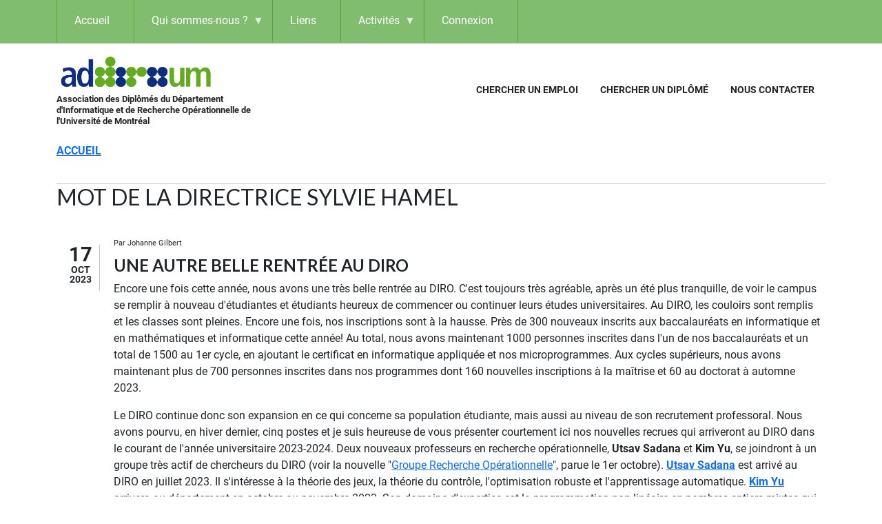

--- FILE ---
content_type: text/html; charset=UTF-8
request_url: https://www.addiroum.org/nouvelles/mot-de-la-directrice-sylvie-hamel-2
body_size: 7792
content:

<!DOCTYPE html>
<html lang="fr" dir="ltr" class="h-100">
  <head>
    <meta charset="utf-8" />
<meta name="Generator" content="Drupal 10 (https://www.drupal.org)" />
<meta name="MobileOptimized" content="width" />
<meta name="HandheldFriendly" content="true" />
<meta name="viewport" content="width=device-width, initial-scale=1.0" />
<link rel="icon" href="/sites/www.addiroum.org/files/addiroum.png" type="image/png" />
<link rel="canonical" href="https://www.addiroum.org/nouvelles/mot-de-la-directrice-sylvie-hamel-2" />
<link rel="shortlink" href="https://www.addiroum.org/node/148" />

    <title>Mot de la directrice Sylvie Hamel | ADDIROUM</title>
    <link rel="stylesheet" media="all" href="/sites/www.addiroum.org/libraries/drupal-superfish/css/superfish.css?t6cgak" />
<link rel="stylesheet" media="all" href="/core/themes/stable9/css/system/components/align.module.css?t6cgak" />
<link rel="stylesheet" media="all" href="/core/themes/stable9/css/system/components/fieldgroup.module.css?t6cgak" />
<link rel="stylesheet" media="all" href="/core/themes/stable9/css/system/components/container-inline.module.css?t6cgak" />
<link rel="stylesheet" media="all" href="/core/themes/stable9/css/system/components/clearfix.module.css?t6cgak" />
<link rel="stylesheet" media="all" href="/core/themes/stable9/css/system/components/details.module.css?t6cgak" />
<link rel="stylesheet" media="all" href="/core/themes/stable9/css/system/components/hidden.module.css?t6cgak" />
<link rel="stylesheet" media="all" href="/core/themes/stable9/css/system/components/item-list.module.css?t6cgak" />
<link rel="stylesheet" media="all" href="/core/themes/stable9/css/system/components/js.module.css?t6cgak" />
<link rel="stylesheet" media="all" href="/core/themes/stable9/css/system/components/nowrap.module.css?t6cgak" />
<link rel="stylesheet" media="all" href="/core/themes/stable9/css/system/components/position-container.module.css?t6cgak" />
<link rel="stylesheet" media="all" href="/core/themes/stable9/css/system/components/reset-appearance.module.css?t6cgak" />
<link rel="stylesheet" media="all" href="/core/themes/stable9/css/system/components/resize.module.css?t6cgak" />
<link rel="stylesheet" media="all" href="/core/themes/stable9/css/system/components/system-status-counter.css?t6cgak" />
<link rel="stylesheet" media="all" href="/core/themes/stable9/css/system/components/system-status-report-counters.css?t6cgak" />
<link rel="stylesheet" media="all" href="/core/themes/stable9/css/system/components/system-status-report-general-info.css?t6cgak" />
<link rel="stylesheet" media="all" href="/core/themes/stable9/css/system/components/tablesort.module.css?t6cgak" />
<link rel="stylesheet" media="all" href="/core/themes/stable9/css/views/views.module.css?t6cgak" />
<link rel="stylesheet" media="all" href="/sites/www.addiroum.org/modules/contrib/social_media_links/css/social_media_links.theme.css?t6cgak" />
<link rel="stylesheet" media="all" href="/core/themes/stable9/css/core/assets/vendor/normalize-css/normalize.css?t6cgak" />
<link rel="stylesheet" media="all" href="/themes/contrib/bootstrap5/css/components/action-links.css?t6cgak" />
<link rel="stylesheet" media="all" href="/themes/contrib/bootstrap5/css/components/breadcrumb.css?t6cgak" />
<link rel="stylesheet" media="all" href="/themes/contrib/bootstrap5/css/components/container-inline.css?t6cgak" />
<link rel="stylesheet" media="all" href="/themes/contrib/bootstrap5/css/components/details.css?t6cgak" />
<link rel="stylesheet" media="all" href="/themes/contrib/bootstrap5/css/components/exposed-filters.css?t6cgak" />
<link rel="stylesheet" media="all" href="/themes/contrib/bootstrap5/css/components/field.css?t6cgak" />
<link rel="stylesheet" media="all" href="/themes/contrib/bootstrap5/css/components/form.css?t6cgak" />
<link rel="stylesheet" media="all" href="/themes/contrib/bootstrap5/css/components/icons.css?t6cgak" />
<link rel="stylesheet" media="all" href="/themes/contrib/bootstrap5/css/components/inline-form.css?t6cgak" />
<link rel="stylesheet" media="all" href="/themes/contrib/bootstrap5/css/components/item-list.css?t6cgak" />
<link rel="stylesheet" media="all" href="/themes/contrib/bootstrap5/css/components/links.css?t6cgak" />
<link rel="stylesheet" media="all" href="/themes/contrib/bootstrap5/css/components/menu.css?t6cgak" />
<link rel="stylesheet" media="all" href="/themes/contrib/bootstrap5/css/components/more-link.css?t6cgak" />
<link rel="stylesheet" media="all" href="/themes/contrib/bootstrap5/css/components/pager.css?t6cgak" />
<link rel="stylesheet" media="all" href="/themes/contrib/bootstrap5/css/components/tabledrag.css?t6cgak" />
<link rel="stylesheet" media="all" href="/themes/contrib/bootstrap5/css/components/tableselect.css?t6cgak" />
<link rel="stylesheet" media="all" href="/themes/contrib/bootstrap5/css/components/tablesort.css?t6cgak" />
<link rel="stylesheet" media="all" href="/themes/contrib/bootstrap5/css/components/textarea.css?t6cgak" />
<link rel="stylesheet" media="all" href="/themes/contrib/bootstrap5/css/components/ui-dialog.css?t6cgak" />
<link rel="stylesheet" media="all" href="/themes/contrib/bootstrap5/css/components/messages.css?t6cgak" />
<link rel="stylesheet" media="all" href="/themes/contrib/bootstrap5/css/components/node.css?t6cgak" />
<link rel="stylesheet" media="all" href="/sites/www.addiroum.org/files/addiroum-custom.css?t6cgak" />
<link rel="stylesheet" media="all" href="/sites/www.addiroum.org/themes/bootstrap_addiroum/css/style.css?t6cgak" />

    <script src="https://use.fontawesome.com/releases/v6.4.2/js/all.js" defer crossorigin="anonymous"></script>
<script src="https://use.fontawesome.com/releases/v6.4.2/js/v4-shims.js" defer crossorigin="anonymous"></script>

  </head>
  <body class="addiroum path-node page-node-type-article   d-flex flex-column h-100">
        <div class="visually-hidden-focusable skip-link p-3 container">
      <a href="#main-content" class="p-2">
        Aller au contenu principal
      </a>
    </div>
    
      <div class="dialog-off-canvas-main-canvas d-flex flex-column h-100" data-off-canvas-main-canvas>
    

<header role="banner">
    <div class="region region-header">
    <div class="container">
      <div class="row">
        <div id="block-bootstrap5-addiroum-menuvert" class="col-md-8 block block-superfish block-superfishmenu-menu-en-haut">
  
    
      
<ul id="superfish-menu-menu-en-haut" class="menu sf-menu sf-menu-menu-en-haut sf-horizontal sf-style-none" role="menu" aria-label="Menu">
  

  
  <li id="menu-menu-en-haut-menu-link-content3893f132-fa9f-4b09-a68c-a5691e462d87" class="sf-depth-1 sf-no-children" role="none">
              <a href="/" title="" class="sf-depth-1" role="menuitem">Accueil</a>
                      </li>


            
  <li id="menu-menu-en-haut-menu-link-contentf78a477c-23c6-458c-9fdb-27866611d28f" class="sf-depth-1 menuparent" role="none">
              <a href="/mot-de-bienvenue" class="sf-depth-1 menuparent" role="menuitem" aria-haspopup="true" aria-expanded="false">Qui sommes-nous ?</a>
                  <ul role="menu">      

  
  <li id="menu-menu-en-haut-menu-link-content7315ca93-ab40-494f-a523-251302b74afd" class="sf-depth-2 sf-no-children" role="none">
              <a href="/mot-de-bienvenue" title="" class="sf-depth-2" role="menuitem">Mot de bienvenue</a>
                      </li>


  
  <li id="menu-menu-en-haut-menu-link-content4235eee8-0fcb-4bac-8669-2574f6d21705" class="sf-depth-2 sf-no-children" role="none">
              <a href="/reglements" class="sf-depth-2" role="menuitem">Règlements de l&#039;ADDIROUM</a>
                      </li>


  
  <li id="menu-menu-en-haut-menu-link-content729006b0-4492-426b-8c06-5089eac567dc" class="sf-depth-2 sf-no-children" role="none">
              <a href="/conseil-dadministration" title="Conseil d&#039;admnistration" class="sf-depth-2" role="menuitem">Conseil d&#039;administration</a>
                      </li>


  
  <li id="menu-menu-en-haut-menu-link-content674574f1-9d83-4f1c-b7b3-6427a17f8dca" class="sf-depth-2 sf-no-children" role="none">
              <a href="/politique-de-confidentialite" class="sf-depth-2" role="menuitem">Politique de confidentialité</a>
                      </li>


  
  <li id="menu-menu-en-haut-menu-link-contentf3c205c8-1146-487b-9c90-f99c4bd1d4f7" class="sf-depth-2 sf-no-children" role="none">
              <a href="/nos-partenaires" class="sf-depth-2" role="menuitem">Nos partenaires</a>
                      </li>


      </ul>              </li>


  
  <li id="menu-menu-en-haut-menu-link-content16ba5d84-f03f-45a1-a714-bf6180c8eb4d" class="sf-depth-1 sf-no-children" role="none">
              <a href="/liens-vers-dautres-sites" class="sf-depth-1" role="menuitem">Liens</a>
                      </li>


            
  <li id="menu-menu-en-haut-menu-link-content1e4f6320-2adc-4f31-92a3-336980779657" class="sf-depth-1 menuparent" role="none">
              <a href="/activites" class="sf-depth-1 menuparent" role="menuitem" aria-haspopup="true" aria-expanded="false">Activités</a>
                  <ul role="menu">      

  
  <li id="menu-menu-en-haut-menu-link-contentb72e2cfd-68ac-4c47-968d-52f25cccf41a" class="sf-depth-2 sf-no-children" role="none">
              <a href="/echo-du-diro" class="sf-depth-2" role="menuitem">Écho du DIRO</a>
                      </li>


  
  <li id="menu-menu-en-haut-menu-link-content3ad665a1-e8aa-49ae-bca6-8a708c55aa09" class="sf-depth-2 sf-no-children" role="none">
              <a href="/assemblees-generales-annuelles" class="sf-depth-2" role="menuitem">Assemblées générales annuelles</a>
                      </li>


  
  <li id="menu-menu-en-haut-menu-link-contentd181f79a-92c0-4aa2-8e29-133c8b1eb3f1" class="sf-depth-2 sf-no-children" role="none">
              <a href="/evenements" title="Activités de réseautage de l&#039;ADDIROUM" class="sf-depth-2" role="menuitem">Événements</a>
                      </li>


  
  <li id="menu-menu-en-haut-menu-link-contentff9207fb-e6dd-4fe9-bb2b-69dc82931410" class="sf-depth-2 sf-no-children" role="none">
              <a href="/bourses-dexcellence-des-diplomes-du-diro" title="Bourses d&#039;excellence des diplômés du DIRO" class="sf-depth-2" role="menuitem">Bourses</a>
                      </li>


  
  <li id="menu-menu-en-haut-menu-link-content2d5754df-1242-41ca-a1b2-43a4b2e55aca" class="sf-depth-2 sf-no-children" role="none">
              <a href="/diplomes-dhonneur" title="Processus de sélection et liste des diplômés d&#039;honneur" class="sf-depth-2" role="menuitem">Diplômés d&#039;honneur</a>
                      </li>


  
  <li id="menu-menu-en-haut-menu-link-contentdd5b611e-2bfb-4a9d-890d-c3e6214ab0de" class="sf-depth-2 sf-no-children" role="none">
              <a href="/activites-de-recherche" class="sf-depth-2" role="menuitem">Activités de recherche</a>
                      </li>


      </ul>              </li>


  
  <li id="menu-menu-en-haut-menu-link-content6236cf9d-26ed-477c-920b-d30f8169aca5" class="sf-depth-1 sf-no-children" role="none">
              <a href="/user/login" title="Identifiez-vous pour accéder aux fonctions réservées" class="sf-depth-1" role="menuitem">Connexion</a>
                      </li>


</ul>

  </div>

      </div>
    </div>
  </div>


    <nav class="navbar navbar-expand-lg   ">
    <div class="container d-flex">
        <div class="region region-nav-branding">
    <div id="block-bootstrap5-addiroum-branding" class="col-md-4 block block-system block-system-branding-block">
  
    
  <div class="navbar-brand row">

    <a href="/" title="Accueil" rel="home" class="site-logo d-block">
    <img src="/sites/www.addiroum.org/files/addiroum-logo.jpg" alt="Accueil" fetchpriority="high" />
  </a>
  
  <div>
    
        <div class="site-slogan">Association des Diplômés du Département d'Informatique et de Recherche Opérationnelle de l'Université de Montréal</div>
      </div>
</div>
</div>

  </div>


              <button class="navbar-toggler collapsed" type="button" data-bs-toggle="collapse"
                data-bs-target="#navbarSupportedContent" aria-controls="navbarSupportedContent"
                aria-expanded="false" aria-label="Toggle navigation">
          <span class="navbar-toggler-icon"></span>
        </button>

        <div class="collapse navbar-collapse justify-content-md-end" id="navbarSupportedContent">
          
            <div class="region region-nav-additional">
    <nav role="navigation" aria-labelledby="block-bootstrap5-addiroum-main-navigation-menu" id="block-bootstrap5-addiroum-main-navigation" class="block block-menu navigation menu--main">
            
  <h5 class="visually-hidden" id="block-bootstrap5-addiroum-main-navigation-menu">Navigation principale</h5>
  

        
            <ul data-block="nav_additional" class="navbar-nav justify-content-end flex-wrap nav-level-0">
                    <li class="nav-item">
          <a href="/emplois" class="nav-link">Chercher un emploi</a>
      </li>

                    <li class="nav-item">
          <a href="/civicrm/diplomes" class="nav-link" data-drupal-link-system-path="civicrm/diplomes">Chercher un diplômé</a>
      </li>

                    <li class="nav-item">
          <a href="/contactez-nous" class="nav-link" data-drupal-link-system-path="node/5">Nous contacter</a>
      </li>

        </ul>
  



  </nav>

  </div>

        </div>
          </div>
  </nav>
  
</header>

<main role="main">
  <a id="main-content" tabindex="-1"></a>
  
  
  

  <div class="container">
            <div class="region region-breadcrumb">
    <div id="block-bootstrap5-addiroum-breadcrumbs" class="block block-system block-system-breadcrumb-block">
  
    
        <nav aria-label="breadcrumb">
    <h2 id="system-breadcrumb" class="visually-hidden">Fil d'Ariane</h2>
    <ol class="breadcrumb">
          <li class="breadcrumb-item">
                  <a href="/">Accueil</a>
              </li>
        </ol>
  </nav>

  </div>

  </div>

            <div class="row">
        <div class="region region-content-top">
    <div data-drupal-messages-fallback class="hidden"></div>
<div id="block-bootstrap5-addiroum-page-title" class="block block-core block-page-title-block">
  
    
      
<h1><span class="field field--name-title field--type-string field--label-hidden">Mot de la directrice Sylvie Hamel</span>
</h1>


  </div>

  </div>

    </div>
        <div class="row g-0">
            <div class="order-1 order-lg-2 col-12">
          <div class="region region-content">
    <div id="block-bootstrap5-addiroum-content" class="block block-system block-system-main-block">
  
    
      
<article data-history-node-id="148" class="node node--type-article node--promoted node--view-mode-full node-mt">

      <div class="post-submitted-info">
      <div class="submitted-date">
        <div class="day">17</div>
        <div class="month">oct</div>
        <div class="year">2023</div>
      </div>
    </div>
    <div class="node-main-content clearfix">
      
            

      <div class="node__submitted">
        <div class="submitted-user">
          Par <span class="field field--name-uid field--type-entity-reference field--label-hidden"><span>Johanne Gilbert</span></span>
        </div>
      </div>
      
      

      <div class="node__content">
        
            <div class="clearfix text-formatted field field--name-body field--type-text-with-summary field--label-hidden field__item"><div><h4><span><span><b><span lang="FR-CA"><span>Une autre belle rentrée au DIRO</span></span></b></span></span></h4></div><p><span><span><span><span lang="FR-CA"><span>Encore une fois cette année, nous avons une très belle rentrée au DIRO.</span></span> <span lang="FR-CA"><span>C'est toujours très agréable, après un été plus tranquille, de voir le campus se remplir à nouveau d'étudiantes et étudiants heureux de commencer ou continuer leurs études universitaires. Au DIRO, les couloirs sont remplis et les classes sont pleines. Encore une fois, nos inscriptions sont à la hausse. Près de 300 nouveaux inscrits aux baccalauréats en informatique et en mathématiques et informatique cette année! Au total, nous avons maintenant 1000 personnes inscrites dans l'un de nos baccalauréats et un total de 1500 au 1er cycle, en ajoutant le certificat en informatique appliquée et nos microprogrammes. Aux cycles supérieurs, nous avons maintenant plus de 700 personnes inscrites dans nos programmes dont 160 nouvelles inscriptions à la maîtrise et 60 au doctorat à automne 2023.</span></span></span></span></span></p><p><span><span><span><span lang="FR"><span>Le DIRO continue donc son expansion en ce qui concerne sa population étudiante, mais aussi au niveau de son recrutement professoral. Nous avons pourvu, en hiver dernier, cinq postes et je suis heureuse de vous présenter courtement ici nos nouvelles recrues qui arriveront au DIRO dans le courant de l'année universitaire 2023-2024. Deux nouveaux professeurs en recherche opérationnelle, <b>Utsav Sadana</b> et <b>Kim Yu</b>, se joindront à un groupe très actif de chercheurs du DIRO (voir la nouvelle "</span></span><a href="https://www.addiroum.org/nouvelles/groupe-recherche-operationnelle"><span lang="FR"><span>Groupe Recherche Opérationnelle</span></span></a><span lang="FR"><span>", parue le 1er octobre). </span></span><a href="https://utsav19.github.io/"><b><span lang="FR"><span>Utsav Sadana</span></span></b></a><span lang="FR"><span> est arrivé au DIRO en juillet 2023. Il s'intéresse à la théorie des jeux, la théorie du contrôle, l'optimisation robuste et l'apprentissage automatique. </span></span><a href="https://sites.google.com/view/kim-yu/home"><b><span lang="FR"><span>Kim Yu</span></span></b></a><span lang="FR"><span> arrivera au département en octobre ou novembre 2023. Son domaine d'expertise est la programmation non linéaire en nombres entiers mixtes qui est un outil puissant pour résoudre des problèmes difficiles d'optimisation et de prise de décision dans le monde réel. Après plusieurs années chez Adobe Research, </span></span><a href="https://noamaig.github.io/"><b><span lang="FR"><span>Noam Aigerman</span></span></b></a><span lang="FR"><span> s'est joint au mois d'août dernier&nbsp; au LIGUM, le laboratoire d'infographie du DIRO. Le domaine d'expertise de Noam se situe à l'intersection du traitement géométrique, de l'infographie, de l'optimisation et de l'apprentissage profond. Deux autres professeurs joindront nos rangs en janvier. Le premier, </span></span><a href="http://ianarawjo.com/"><b><span lang="FR"><span>Ian Arawjo</span></span></b></a><span lang="FR"><span>, est présentement en train de terminer un stage postdoctoral à l'Université Harvard. Son domaine de recherche est l'interaction personne-machine, un nouveau domaine pour le DIRO. Ian créera donc un tout nouveau laboratoire de recherche chez nous. Son expertise se situe à l'intersection entre l'interaction personne-machine et la programmation. Il travaille à comprendre la programmation comme pratique sociale et culturelle pour concevoir de nouveaux systèmes de programmations basés sur cette compréhension. Finalement, </span></span><a href="https://www.kth.se/profile/baudry"><b><span lang="FR"><span>Benoit Baudry</span></span></b></a><b> </b><span lang="FR"><span>est un expert mondialement reconnu travaillant dans le domaine du génie logiciel. Plus spécifiquement, Benoit s'intéresse à la diversité des logiciels et à la création de systèmes logiciels fiables. Il s'intéresse aussi aux liens entre le logiciel et l'art et coordonne </span></span><a href="https://rethread.art/"><span lang="FR"><span>re|thread</span></span></a><span lang="FR"><span>, un collectif de chercheurs et d'artistes visant à permettre aux citoyens de donner du sens aux logiciels à travers l'art. Il joindra le groupe </span></span><a href="https://geodes.iro.umontreal.ca/"><span lang="FR"><span>GEODES</span></span></a><span lang="FR"><span> du DIRO en tant que professeur </span></span><a href="https://ivado.ca/"><span lang="FR"><span>IVADO</span></span></a><span lang="FR"><span>. </span></span><span lang="FR-CA"><span>Il participera au projet ambitieux (IAR3) visant le développement et l’adoption d’une intelligence artificielle robuste, raisonnante et responsable pour lequel IVADO vient d’obtenir une subvention Apogée. Le DIRO est vraiment très fier d'accueillir ces cinq nouvelles recrues exceptionnelles qui participeront à accroître la renommée du DIRO qui se maintient, encore cette année, en très bonne position dans les grands classements mondiaux (33e au monde selon le </span></span><a href="https://www.shanghairanking.com/rankings/gras/2022/RS0210"><span><span>classement Shanghai</span></span></a><span lang="FR-CA"><span>, 34e selon le classement </span></span><a href="https://www.timeshighereducation.com/world-university-rankings/2023/subject-ranking/computer-science"><span><span>Times Higher Education</span></span></a><span lang="FR-CA"><span> et 47e selon le classement </span></span><a href="https://www.topuniversities.com/university-rankings/university-subject-rankings/2023/computer-science-information-systems"><span><span>QS Top Universities</span></span></a><span lang="FR-CA"><span>). </span></span></span></span></span></p><p>&nbsp;</p><p><span><span><span lang="FR-CA"><span>Le DIRO sera aussi en recrutement cette année avec trois postes à combler&nbsp;: un en apprentissage quantique, un en apprentissage automatique lié à la santé ou aux changements climatiques et un dans les domaines émergents de l'informatique comme l'internet des objets, la cybersécurité, l'infonuagique, etc. Le processus de recrutement commencera en novembre et s'étendra sur toute la session d’hiver. Ce processus s'accompagne toujours de son lot de conférences plus intéressantes les unes que les autres qui seront annoncées via la page web du DIRO.&nbsp;</span></span></span></span></p><p>&nbsp;</p><p><span><span><span lang="FR-CA"><span>Pour terminer, permettez-moi de faire un retour sur la cérémonie de collation des grades 2023. En plus de rendre hommage à ses 253 finissants (20 au Ph. D., 120 à la maîtrise et 113 au baccalauréat), le DIRO a profité de cette occasion pour rendre hommage à <b>Charles Décarie</b> (B.Sc. 1985), président-directeur général du groupe juste pour rire,&nbsp; qui s'est vu décerné le titre de diplômé d'honneur de la Faculté des arts et sciences. (Vous pouvez lire son parcours à la page 14 du </span></span><a href="https://collation.umontreal.ca/fileadmin/collations_des_grades/documents/Programmes_officiels/2023/Collation_FAS_2_2023.pdf"><span><span>programme</span></span></a><span lang="FR-CA"><span> de la collation). L'université a aussi souligné, dans un moment rempli d'émotion,&nbsp; la grande carrière de notre collègue <b>Bernard Gendron</b> en lui accordant l'éméritat, à titre posthume (voir la page 11 du </span></span><a href="https://collation.umontreal.ca/fileadmin/collations_des_grades/documents/Programmes_officiels/2023/Collation_FAS_2_2023.pdf"><span><span>programme</span></span></a><span lang="FR-CA"><span> de la collation).</span></span></span></span></p><p>&nbsp;</p><p><span><span><span><span lang="FR-CA"><span>Je vous quitte en mentionnant que la soirée de retrouvailles, organisée par &nbsp;l’ADDIROUM, aura lieu cette année le </span></span><a href="https://www.addiroum.org/nouvelles/conference-retrouvailles-2023"><span><span>25 octobre prochain</span></span></a><span lang="FR-CA"><span>. La conférencière, cette année, est notre collègue </span></span><a href="https://www.emmafrejinger.org/"><b><span><span>Emma Frejinger</span></span></b></a><span lang="FR-CA"><span>, titulaire de la chaire CN sur l'optimisation des opérations ferroviaires et de la chaire de recherche du Canada en prévision de la demande et optimisation des systèmes de transport. Elle nous parlera de la prédiction et de l'optimisation pour la prise de décision dans le monde réel.</span></span></span></span></span></p><p><span><span><span><span lang="FR-CA"><span>Au plaisir de vous croiser le 25 octobre!</span></span></span></span></span></p><p>&nbsp;</p><p><span><span><span lang="FR-CA"><span>Sylvie Hamel</span></span></span></span><br><span><span><span lang="FR-CA"><span>Directrice</span></span></span></span></p></div>
      <section class="field field--name-comment-node-article field--type-comment field--label-hidden comment-wrapper">
  
  

  
</section>

      </div>
    </div>
  
</article>

  </div>

  </div>

      </div>
          </div>
  </div>

</main>

<footer role="contentinfo" class="mt-auto   footer-light text-dark bg-light">
  <div class="container">
      <div class="region region-footer">
    <div class="views-element-container block block-views block-views-blockcommanditaires-block-1" id="block-bootstrap5-addiroum-views-block-commanditaires-block-1">
  
      <h2>Commanditaires</h2>
    
      <div data-block="footer"><div class="view view-commanditaires view-id-commanditaires view-display-id-block_1 js-view-dom-id-5c472e308d4cb59e39da567af012125d59835196f8459f92eec354f9c1f563cd">
  
    
      
      <div class="view-content">
          <div class="views-view-grid horizontal cols-3 clearfix">
            <div class="views-row clearfix row-1">
                  <div class="views-col col-1" style="width: 33.333333333333%;"><div class="views-field views-field-field-url"><div class="field-content"><a href="http://www.giro.ca" title="Visiter GIRO">  <img loading="lazy" src="/sites/www.addiroum.org/files/styles/medium/public/commanditaires/logo_giro-rgb_0.png.webp?itok=vJs05smd" width="220" height="220" alt="Giro" class="img-fluid image-style-medium" />


</a></div></div></div>
                  <div class="views-col col-2" style="width: 33.333333333333%;"><div class="views-field views-field-field-url"><div class="field-content"><a href="https://millenium.umontreal.ca/" title="Visiter Millénium Québecor">  <img loading="lazy" src="/sites/www.addiroum.org/files/styles/medium/public/commanditaires/logo-udem_millenium_0.png.webp?itok=Biw7Y337" width="220" height="89" alt="Millénium Québecor" class="img-fluid image-style-medium" />


</a></div></div></div>
              </div>
      </div>

    </div>
  
          </div>
</div>

  </div>

  </div>

  </div>
</footer>

<footer role="contentinfo" class="subfooter mt-auto ">
  <div class="container">
      <div class="region region-subfooter">
    <div id="block-bootstrap5-addiroum-pieddepage" class="block block-block-content block-block-contented046d1d-0780-446f-9b36-04c4feca278c">
  
    
      
            <div class="clearfix text-formatted field field--name-body field--type-text-with-summary field--label-hidden field__item"><p>© 2016 ADDIROUM&nbsp;· Tous droits réservés · <a href="/politique-de-confidentialite">Politique de confidentialité</a></p></div>
      
  </div>
<div id="block-bootstrap5-addiroum-socialmedialinks" class="block-social-media-links block block-social-media-links-block">
  
    
      

<ul class="social-media-links--platforms platforms inline horizontal">
      <li>
      <a class="social-media-link-icon--facebook" href="https://www.facebook.com/Addiroum"  >
        <span class='fab fa-facebook fa-2x'></span>
      </a>

          </li>
      <li>
      <a class="social-media-link-icon--linkedin" href="https://www.linkedin.com/groups/1114717"  >
        <span class='fab fa-linkedin fa-2x'></span>
      </a>

          </li>
  </ul>

  </div>

  </div>

  </div>
</footer>

  </div>

    
    <script type="application/json" data-drupal-selector="drupal-settings-json">{"path":{"baseUrl":"\/","pathPrefix":"","currentPath":"node\/148","currentPathIsAdmin":false,"isFront":false,"currentLanguage":"fr"},"pluralDelimiter":"\u0003","suppressDeprecationErrors":true,"superfish":{"superfish-menu-menu-en-haut":{"id":"superfish-menu-menu-en-haut","sf":{"animation":{"opacity":"show","height":"show"},"speed":"fast","dropShadows":false},"plugins":{"smallscreen":{"cloneParent":0,"mode":"window_width","collapseText":"Replier"},"supposition":true,"supersubs":true}}},"user":{"uid":0,"permissionsHash":"a432bd1c143b9149b02582875e738b4c7710f43e086e30a007254f0c780cc455"}}</script>
<script src="/core/assets/vendor/jquery/jquery.min.js?v=3.7.1"></script>
<script src="/core/assets/vendor/once/once.min.js?v=1.0.1"></script>
<script src="/sites/www.addiroum.org/files/languages/fr_vSE2RMp4joB-4UOGBcN1ESi80RVYf_k-0sbXRNq9w9o.js?t6cgak"></script>
<script src="/core/misc/drupalSettingsLoader.js?v=10.5.6"></script>
<script src="/core/misc/drupal.js?v=10.5.6"></script>
<script src="/core/misc/drupal.init.js?v=10.5.6"></script>
<script src="/themes/contrib/bootstrap5/dist/bootstrap/5.3.8/dist/js/bootstrap.bundle.js?v=5.3.8"></script>
<script src="/sites/www.addiroum.org/modules/contrib/superfish/js/superfish.js?v=2.0"></script>
<script src="/sites/www.addiroum.org/libraries/drupal-superfish/superfish.js?t6cgak"></script>
<script src="/sites/www.addiroum.org/libraries/drupal-superfish/jquery.hoverIntent.minified.js?t6cgak"></script>
<script src="/sites/www.addiroum.org/libraries/drupal-superfish/sfsmallscreen.js?t6cgak"></script>
<script src="/sites/www.addiroum.org/libraries/drupal-superfish/supersubs.js?t6cgak"></script>
<script src="/sites/www.addiroum.org/libraries/drupal-superfish/supposition.js?t6cgak"></script>

  </body>
</html>


--- FILE ---
content_type: text/css
request_url: https://www.addiroum.org/sites/www.addiroum.org/files/addiroum-custom.css?t6cgak
body_size: 2991
content:
@import url(//fonts.googleapis.com/css?family=Lato:300,400,700,900,300italic,400italic,700italic,900italic);

/* instead of importing old scholarly_lite */
body, h1, h2, h3, h4, h5, h6, .title-teaser-text .title, #site-name, #site-slogan {
  font-family: 'Lato', Helvetica Neue, Arial, Sans-serif;
}

h1, h2, h3, h4, h5, h6 {
  line-height: 1.20;
  padding: 0;
  margin: 20px 0 10px 0;
  margin-top: 20px;
  margin-bottom: 10px;
  font-weight: 700;
  text-transform: uppercase;
}
h1 a, h2 a, h3 a, h4 a, h5 a, h6 a {
  color: #1e1e1e;
}
article h2 {
  margin-bottom: 5px;
}
a {
  text-decoration: none;
}
a:hover {
  text-decoration: underline;
}
.node-mt .submitted-user {
  margin-bottom: 10px;
  font-size: 11px;
}

.block-page-title-block > h1, .block-page-title-block > .h1 {
  font-size: 35px;
  font-weight: 700;
}
h2 {
  font-size: 28px;
  font-weight: 400;
}
.node__content h2 {
  font-size: 22px;
}
h3 {
  font-size: 21px !important
}


/* breadcrumb */
.breadcrumb {
  font-size: 11px;
  font-weight: 700;
  text-transform: uppercase;
  line-height: 1.46;
  margin-top: 10px;
  margin-bottom: 10px;
}
/*.no-banner #page-intro-inside.no-internal-banner-image*/ .region-breadcrumb {
  padding-bottom: 20px;
  border-bottom: 1px solid #cfd0d2;
}
/*.breadcrumb a:nth-child(1)::after {
  font-family: "FontAwesome";
  content: "\f015";
  color: #fff;
  font-size: 30px;
  line-height: 50px;
}*/


/* adaptation from sholarly_lite -> bootstrap */

/*Node type: Blog & Article - Submitted info*/
.node-mt .node--submittedr { margin-bottom: 10px; font-size: 11px; }

.node-mt .post-submitted-info { width: 55px; float: left; font-weight: 700; text-align: center; line-height: 1; }

.node-mt .submitted-date { margin: 10px 0 0 0; border-right: 1px solid #c2c2c2; padding-bottom: 10px; }

.front .node-mt .submitted-date { margin-top: 12px; }

.page-node- .node-mt .submitted-date { margin-top: 6px; }

.node-mt .comments-count { margin-top: 9px; border-right: 1px solid #c2c2c2; }

.page-node- .node-mt .comments-count { margin-top: 3px; }

.node-mt .submitted-date + .comments-count {  border-top: 1px solid #c2c2c2; margin-top: 0; }

.node-mt .post-submitted-info .month { margin-top: -2px; }

.node-mt .post-submitted-info .month, .node-mt .post-submitted-info .year { font-size: 14px; text-transform: uppercase; }

.node-mt .post-submitted-info .day { font-size: 29px; font-weight: 900; margin-bottom: 2px; }

.node-mt .post-submitted-info i { color: #2a68af; margin-bottom: 5px; width: 100%; padding-top: 17px; }

.node-mt .comment-counter { font-size: 11px; color: #2a68af; padding-bottom: 15px; }

.node-mt .node-main-content.custom-width { margin-left: 75px; }

.node-mt .node-main-content.full-width { margin-left: 0; }

.node-mt .node-main-content {
  margin-left: 75px;
}

ul.links li a, a.more, input[type="submit"], input[type="reset"], input[type="button"], 
.checkout-buttons .checkout-cancel, .checkout-buttons .checkout-back, 
.checkout-buttons .checkout-cancel:focus, .checkout-buttons .checkout-back:focus,
.crm-container .af-container button {
  font-size: 14px;
  text-transform: uppercase !important;
  padding: 15px 23px !important;
  display: inline-block;
  line-height: 1;
  border: none !important;
  min-width: 130px;
  background-color: #2a68af;
  color: #fff;
  text-decoration: none;
  -webkit-transition: all 0.2s ease-in-out;
  -moz-transition: all 0.2s ease-in-out;
  -ms-transition: all 0.2s ease-in-out;
  -o-transition: all 0.2s ease-in-out;
  transition: all 0.2s ease-in-out;
  margin: 10px 0;
  text-align: center;
  -webkit-border-radius: 0px;
  -moz-border-radius: 0px;
  border-radius: 0px !important;
}
ul.inline li {
  padding: 0 1em 0 0;
}

footer { background-color: #101010; padding: 25px 0 55px 0; }

footer.subfooter { background-color: #080808; padding: 25px 0 15px 0; }
footer.subfooter .region {
  color: #a3a3a3;
  font-size: 14px;
  text-align: center;
}

/*Forms*/
input.form-text, textarea, select, select.form-select,
#crm-container .crm-af-field input[type=text],
#crm-container .crm-af-field input[type=number] {
  background: #e1e1e1;
  color: #464646;
  font-size: 14px;
  padding: 10px 15px;
  outline:none;
  border: none;
  width: 100%; 
  -webkit-border-radius: 0px;
  -moz-border-radius: 0px;
  border-radius: 0px;
}

input.form-text,
#crm-container .crm-af-field input[type=text],
#crm-container .crm-af-field input[type=number] { height: 40px; }

#main-navigation select { margin: 20px 0; padding: 5px 15px; }

textarea { resize:none; }

label { display: block; }

fieldset { border:1px solid #dddddd; padding: 0.5em; margin: 20px 0 35px; }

fieldset legend { border:1px solid #dddddd; display: inline-block; width: auto; padding: 5px; font-size: 12px; text-transform: uppercase; margin-left: 10px; }

input[type="radio"], input[type="checkbox"] { margin: 0px 0 3px; }


/*Tables*/
.region-content table { border-collapse: collapse; width:100% !important; color: #000000; margin: 25px 0 40px; }

.region-content table th { font-size: 16px; text-transform: uppercase; border: 1px solid #fff; background: #252525 !important; color: #ffffff !important; }

.region-content table th a { color: #fff!important; }

.region-content table th, .region-content table td { vertical-align: top; padding:10px 20px !important; text-align:left; }

.region-content table td { border:1px solid #fff; }

.region-content table tr.even, .region-content table tr.odd  { border-bottom: 1px solid #fff; background:#e4e4e4; font-size: 14px; }

.region-content table tr.even, .region-content table tr.odd, .region-content table tr {
  border-bottom: 1px solid #fff;
  background: #e4e4e4;
  font-size: 14px;
}


/* search */
.region-header input[type="submit"] {
  margin: 0px;
}
.region-header #search-block-form {
  display: table !important;
  margin: 10px 0;
}

.node.node--view-mode-teaser .node-main-content {
  padding: 0 0 10px 0;
  border-bottom: 1px solid #acacac;
}

.node.node--view-mode-teaser {
  margin-bottom: 55px;
}

/* >> #header-top -> .region-header */
.region-header ul.menu > li > a:hover, .region-header ul.menu > li > a.is-active, .region-header ul.main-menu.menu > li.active-trail > a:hover {
  color: #fff;
  background-color: #363636;
  text-decoration: none;
  border-bottom: 4px solid #2a68af;
  border-left: 1px solid transparent;
}
.region-header ul.menu li a {
  font-size: 16px;
  padding: 16px 30px;
  padding-right: 30px;
  color: #fff;
  border-left: 1px solid #363636;
  border-bottom: 4px solid transparent;
  text-decoration: none;
  line-height: 150%;
  padding: 18px 35px 17px 25px;
}

.site-slogan {
  font-size: 13px !important;
  line-height: 1.30;
  color: #252525;
  padding: 0;
    padding-top: 0px;
  font-weight: 700;
}

/* >> #main-navigation ul.menu -> .menu--main ul.navbar-nav */

.menu--main ul.navbar-nav li a {
  font-size: 14px;
  font-weight: 700;
  padding: 9px 10px;
  text-transform: uppercase;
  color: #252525;
}

.menu--main ul.navbar-nav li {
  background: none;
  margin: 0 8px;
  display: inline-block;
  float: none;
}
.menu--main ul.navbar-nav li > a.is-active, .menu--main ul.navbar-nav li > a:hover {
  color: #fff;
  background-color: #5CA026;
  text-decoration: none;
}


/* custom for addiroum */
.menu--main .sf-menu li li.sfHover>a, .menu--main ul.menu li a:hover, .region-header ul.menu li a:hover, .region-header .sf-menu li li.sfHover>a,
.region-header ul.menu>li>a.is-active, .region-header ul.main-menu.menu>li.active-trail>a:hover, .region-header .sf-menu>li.sfHover>a,
.region-header .form-search, .region-header select { background-color: #5CA026; }

.block-superfishmenu-menu-en-haut table td, .block-superfishmenu-menu-en-haut table th { border-color: #5CA026; }

.region-header ul.menu li a { border-left: 1px solid #5CA026; }

.region-header ul.menu li:last-child>a { border-right: 1px solid #5CA026; }

a, blockquote:after, ul.menu li.collapsed > a:before, ul.menu li.expanded > a:before, .footer-area ul.menu li.active-trail > a:before, ul.pagination li.pagination-current, 
.item-list ul li.pagination-current.last, .node-mt .comment-counter, .comment ul.links li a, .ui-widget-content a, .view-mt-testimonials .views-field-title a,
.footer-area ul.social-media-info li a, ul.social-media-info li a:hover i, .ui-widget-content ul.links li a, .node-mt .post-submitted-info i, 
.view-mt-testimonials .views-field-body p:first-child:after, .node-type-mt-testimonial .field-name-body p:first-child:after, .footer-area .views-field-title a 
{ color: #528601; }

ul.menu li > a:hover:before { color: #80bd6f!important; }


ul.links li a, a.more, input[type="submit"], input[type="reset"], input[type="button"], .menu--main .sf-menu li.sfHover>a, .region-header, .checkout-buttons .checkout-cancel, 
.checkout-buttons .checkout-back, .checkout-buttons .checkout-cancel:focus, .checkout-buttons .checkout-back:focus,
.crm-container .af-container button[type=submit] { background-color: #80bd6f !important; }

.menu--main .sf-menu ul, .region-header .sf-menu ul { background: rgba(128,189,111,0.95); }

a:hover, a:focus, h1 a:hover, h2 a:hover, h3 a:hover, h4 a:hover, h5 a:hover, h6 a:hover, .footer-area h1 a:hover, .footer-area h2 a:hover, 
.footer-area h3 a:hover, .footer-area h4 a:hover, .footer-area h5 a:hover, .footer-area h6 a:hover, .footer-area ul.menu li a:hover, ul.pagination li > a:hover, 
#breadcrumb a:hover, .comment ul.links li a:hover, .views-field-title a:hover, .ui-widget-content a:hover, ul.members-social-bookmarks li a:hover, 
.ui-widget-content ul.links li a:hover,
.crm-container .af-container button:hover { color: #528600; }

ul.pagination li.is-active { border-bottom: 2px solid #80bd6f; }
ul.pagination li > a:hover { border-bottom: 2px solid #528600; text-decoration: none; }
ul.pagination li > a { color: black; }
ul.pagination li.is-active > a { color: #528601; }

.region-header ul.menu>li>a:hover, .region-header ul.menu>li>a.is-active, .region-header ul.main-menu.menu>li.active-trail>a:hover, .region-header .sf-menu>li.sfHover>a 
{ border-bottom: 4px solid #528600; }

.view-mt-features .views-row:hover .icon, ul.social-bookmarks li a:hover, ul.brands li a:hover, ul.members-social-bookmarks li a:hover, 
.block-superfishmenu-menu-en-haut ul.social-bookmarks li a:hover, .block-superfishmenu-menu-en-haut ul.brands li a:hover { border-color: #528600; }

ul.links li a:hover, a.more:hover, input[type="submit"]:hover, input[type="reset"]:hover, input[type="button"]:hover,
.checkout-buttons .checkout-cancel:hover, .checkout-buttons .checkout-back:hover { background-color: #528600; }


#block-bootstrap5-addiroum-views-block-emplois-block-1 {
  margin: 50px 0;
}
#block-bootstrap5-addiroum-views-block-emplois-block-1 .view-content {
  color: gray;
  background: repeating-linear-gradient(45deg, rgba(0,0,0,0.1) 0px, rgba(0,0,0,0.1) 2px, transparent 3px, transparent 15px);
}
.region-footer h2 {
  margin-top: 0px;
  margin-bottom: 30px;
}

/* diplomes */
.crm-container afsearch-chercher-un-dipl-m ul.crm-checkbox-list {
  width: 100%;
}
.crm-container afsearch-chercher-un-dipl-m details {
  margin-top: 20px;
}
/* this button can't be moved, replaced by another one
crm-search-display-table .crm-search-display button.btn-primary {
  display: none !important;
}


/* filters/forms */
.views-exposed-form label {
  font-weight: bold;
}


/*resets*/
ul.pagination, ul.pagination a, ul.pagination a:hover, ul.pagination a.is-active, ul.pagination li.disabled .page-link {
  background-color: transparent;
  border: 0;
}
ul.pagination li a {
  background-color: transparent !important;
}

.breadcrumb-item + .breadcrumb-item::before {
  float: none;
}

.block-superfishmenu-menu-en-haut a { color: #fff; text-decoration: none; }

.block-superfishmenu-menu-en-haut a:hover { color: #fff; text-decoration: none; }

.region-header .sf-menu ul li a { border-color: transparent!important; }

.region-header ul.menu>li>a:hover, .region-header ul.menu>li>a.is-active, .region-header ul.main-menu.menu>li.active-trail>a:hover { border-left: 1px solid transparent; }

.region-header ul.menu li:last-child>a:hover, .region-header ul.menu>li:last-child>a.is-active, .region-header ul.main-menu.menu>li.active-trail:last-child>a:hover 
{ border-right: 1px solid transparent; }

.region-header .block-search .form-actions:after, .footer-area .block-search .form-actions:after, .subfooter-area .block-search .form-actions:after,
.region-header .form-actions input, .footer-area .form-actions input, .subfooter-area .form-actions input {
background-color: rgba(0,0,0,0.2)!important; }

.bef-exposed-form .form--inline > .form-item, .bef-exposed-form .form--inline .js-form-wrapper > .form-item {
  float: none;
}


